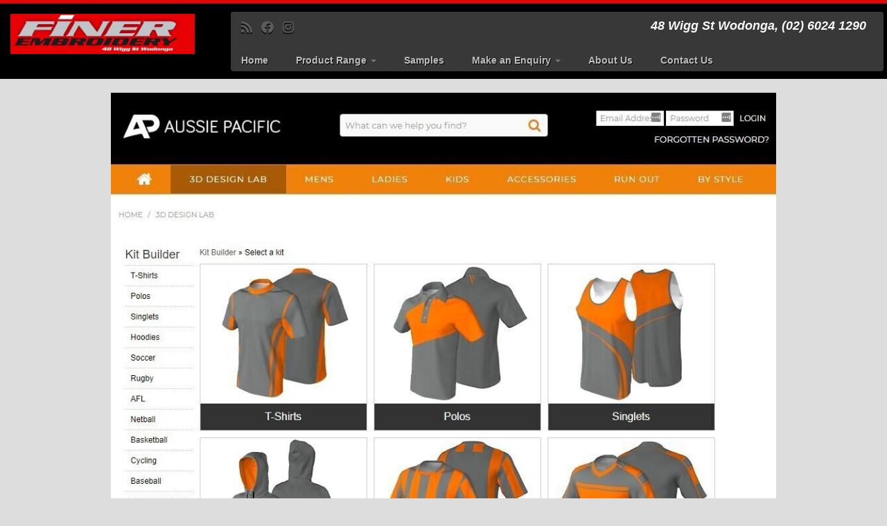

--- FILE ---
content_type: text/html; charset=UTF-8
request_url: https://finerembroidery.com.au/aussie-pacific-design-lab/aussiepacificdesignlab-catalogue-button/
body_size: 12374
content:
<!DOCTYPE html>
<!--[if IE 7]>
<html class="ie ie7 no-js" lang="en-US">
<![endif]-->
<!--[if IE 8]>
<html class="ie ie8 no-js" lang="en-US">
<![endif]-->
<!--[if !(IE 7) | !(IE 8)  ]><!-->
<html class="no-js" lang="en-US">
<!--<![endif]-->
	<head><style>img.lazy{min-height:1px}</style><link href="https://finerembroidery.com.au/wp-content/plugins/w3-total-cache/pub/js/lazyload.min.js" as="script">
		<meta charset="UTF-8" />
		<meta http-equiv="X-UA-Compatible" content="IE=EDGE" />
		<meta name="viewport" content="width=device-width, initial-scale=1.0" />
        <link rel="profile"  href="https://gmpg.org/xfn/11" />
		<link rel="pingback" href="https://finerembroidery.com.au/xmlrpc.php" />
		<script>(function(html){html.className = html.className.replace(/\bno-js\b/,'js')})(document.documentElement);</script>
<meta name='robots' content='index, follow, max-image-preview:large, max-snippet:-1, max-video-preview:-1' />

	<!-- This site is optimized with the Yoast SEO plugin v26.8 - https://yoast.com/product/yoast-seo-wordpress/ -->
	<title>AussiePacificDesignLab catalogue button - Finer Embroidery</title>
	<link rel="canonical" href="https://finerembroidery.com.au/aussie-pacific-design-lab/aussiepacificdesignlab-catalogue-button/" />
	<meta property="og:locale" content="en_US" />
	<meta property="og:type" content="article" />
	<meta property="og:title" content="AussiePacificDesignLab catalogue button - Finer Embroidery" />
	<meta property="og:url" content="https://finerembroidery.com.au/aussie-pacific-design-lab/aussiepacificdesignlab-catalogue-button/" />
	<meta property="og:site_name" content="Finer Embroidery" />
	<meta property="og:image" content="https://finerembroidery.com.au/aussie-pacific-design-lab/aussiepacificdesignlab-catalogue-button" />
	<meta property="og:image:width" content="1002" />
	<meta property="og:image:height" content="778" />
	<meta property="og:image:type" content="image/jpeg" />
	<script type="application/ld+json" class="yoast-schema-graph">{"@context":"https://schema.org","@graph":[{"@type":"WebPage","@id":"https://finerembroidery.com.au/aussie-pacific-design-lab/aussiepacificdesignlab-catalogue-button/","url":"https://finerembroidery.com.au/aussie-pacific-design-lab/aussiepacificdesignlab-catalogue-button/","name":"AussiePacificDesignLab catalogue button - Finer Embroidery","isPartOf":{"@id":"https://finerembroidery.com.au/#website"},"primaryImageOfPage":{"@id":"https://finerembroidery.com.au/aussie-pacific-design-lab/aussiepacificdesignlab-catalogue-button/#primaryimage"},"image":{"@id":"https://finerembroidery.com.au/aussie-pacific-design-lab/aussiepacificdesignlab-catalogue-button/#primaryimage"},"thumbnailUrl":"https://finerembroidery.com.au/wp-content/uploads/2021/02/AussiePacificDesignLab-catalogue-button.jpg","datePublished":"2021-02-23T02:48:41+00:00","breadcrumb":{"@id":"https://finerembroidery.com.au/aussie-pacific-design-lab/aussiepacificdesignlab-catalogue-button/#breadcrumb"},"inLanguage":"en-US","potentialAction":[{"@type":"ReadAction","target":["https://finerembroidery.com.au/aussie-pacific-design-lab/aussiepacificdesignlab-catalogue-button/"]}]},{"@type":"ImageObject","inLanguage":"en-US","@id":"https://finerembroidery.com.au/aussie-pacific-design-lab/aussiepacificdesignlab-catalogue-button/#primaryimage","url":"https://finerembroidery.com.au/wp-content/uploads/2021/02/AussiePacificDesignLab-catalogue-button.jpg","contentUrl":"https://finerembroidery.com.au/wp-content/uploads/2021/02/AussiePacificDesignLab-catalogue-button.jpg","width":1002,"height":778},{"@type":"BreadcrumbList","@id":"https://finerembroidery.com.au/aussie-pacific-design-lab/aussiepacificdesignlab-catalogue-button/#breadcrumb","itemListElement":[{"@type":"ListItem","position":1,"name":"Aussie Pacific design-lab","item":"https://finerembroidery.com.au/aussie-pacific-design-lab/"},{"@type":"ListItem","position":2,"name":"AussiePacificDesignLab catalogue button"}]},{"@type":"WebSite","@id":"https://finerembroidery.com.au/#website","url":"https://finerembroidery.com.au/","name":"Finer Embroidery","description":"48 Wigg St Wodonga, (02) 6024 1290","publisher":{"@id":"https://finerembroidery.com.au/#organization"},"potentialAction":[{"@type":"SearchAction","target":{"@type":"EntryPoint","urlTemplate":"https://finerembroidery.com.au/?s={search_term_string}"},"query-input":{"@type":"PropertyValueSpecification","valueRequired":true,"valueName":"search_term_string"}}],"inLanguage":"en-US"},{"@type":"Organization","@id":"https://finerembroidery.com.au/#organization","name":"Finer Embroidery","url":"https://finerembroidery.com.au/","logo":{"@type":"ImageObject","inLanguage":"en-US","@id":"https://finerembroidery.com.au/#/schema/logo/image/","url":"https://finerembroidery.com.au/wp-content/uploads/2013/11/finer_logo_big1.jpg","contentUrl":"https://finerembroidery.com.au/wp-content/uploads/2013/11/finer_logo_big1.jpg","width":572,"height":124,"caption":"Finer Embroidery"},"image":{"@id":"https://finerembroidery.com.au/#/schema/logo/image/"}}]}</script>
	<!-- / Yoast SEO plugin. -->


<link rel="alternate" type="application/rss+xml" title="Finer Embroidery &raquo; Feed" href="https://finerembroidery.com.au/feed/" />
<link rel="alternate" type="application/rss+xml" title="Finer Embroidery &raquo; Comments Feed" href="https://finerembroidery.com.au/comments/feed/" />
<link rel="alternate" title="oEmbed (JSON)" type="application/json+oembed" href="https://finerembroidery.com.au/wp-json/oembed/1.0/embed?url=https%3A%2F%2Ffinerembroidery.com.au%2Faussie-pacific-design-lab%2Faussiepacificdesignlab-catalogue-button%2F" />
<link rel="alternate" title="oEmbed (XML)" type="text/xml+oembed" href="https://finerembroidery.com.au/wp-json/oembed/1.0/embed?url=https%3A%2F%2Ffinerembroidery.com.au%2Faussie-pacific-design-lab%2Faussiepacificdesignlab-catalogue-button%2F&#038;format=xml" />
<style id='wp-img-auto-sizes-contain-inline-css' type='text/css'>
img:is([sizes=auto i],[sizes^="auto," i]){contain-intrinsic-size:3000px 1500px}
/*# sourceURL=wp-img-auto-sizes-contain-inline-css */
</style>
<style id='wp-emoji-styles-inline-css' type='text/css'>

	img.wp-smiley, img.emoji {
		display: inline !important;
		border: none !important;
		box-shadow: none !important;
		height: 1em !important;
		width: 1em !important;
		margin: 0 0.07em !important;
		vertical-align: -0.1em !important;
		background: none !important;
		padding: 0 !important;
	}
/*# sourceURL=wp-emoji-styles-inline-css */
</style>
<style id='wp-block-library-inline-css' type='text/css'>
:root{--wp-block-synced-color:#7a00df;--wp-block-synced-color--rgb:122,0,223;--wp-bound-block-color:var(--wp-block-synced-color);--wp-editor-canvas-background:#ddd;--wp-admin-theme-color:#007cba;--wp-admin-theme-color--rgb:0,124,186;--wp-admin-theme-color-darker-10:#006ba1;--wp-admin-theme-color-darker-10--rgb:0,107,160.5;--wp-admin-theme-color-darker-20:#005a87;--wp-admin-theme-color-darker-20--rgb:0,90,135;--wp-admin-border-width-focus:2px}@media (min-resolution:192dpi){:root{--wp-admin-border-width-focus:1.5px}}.wp-element-button{cursor:pointer}:root .has-very-light-gray-background-color{background-color:#eee}:root .has-very-dark-gray-background-color{background-color:#313131}:root .has-very-light-gray-color{color:#eee}:root .has-very-dark-gray-color{color:#313131}:root .has-vivid-green-cyan-to-vivid-cyan-blue-gradient-background{background:linear-gradient(135deg,#00d084,#0693e3)}:root .has-purple-crush-gradient-background{background:linear-gradient(135deg,#34e2e4,#4721fb 50%,#ab1dfe)}:root .has-hazy-dawn-gradient-background{background:linear-gradient(135deg,#faaca8,#dad0ec)}:root .has-subdued-olive-gradient-background{background:linear-gradient(135deg,#fafae1,#67a671)}:root .has-atomic-cream-gradient-background{background:linear-gradient(135deg,#fdd79a,#004a59)}:root .has-nightshade-gradient-background{background:linear-gradient(135deg,#330968,#31cdcf)}:root .has-midnight-gradient-background{background:linear-gradient(135deg,#020381,#2874fc)}:root{--wp--preset--font-size--normal:16px;--wp--preset--font-size--huge:42px}.has-regular-font-size{font-size:1em}.has-larger-font-size{font-size:2.625em}.has-normal-font-size{font-size:var(--wp--preset--font-size--normal)}.has-huge-font-size{font-size:var(--wp--preset--font-size--huge)}.has-text-align-center{text-align:center}.has-text-align-left{text-align:left}.has-text-align-right{text-align:right}.has-fit-text{white-space:nowrap!important}#end-resizable-editor-section{display:none}.aligncenter{clear:both}.items-justified-left{justify-content:flex-start}.items-justified-center{justify-content:center}.items-justified-right{justify-content:flex-end}.items-justified-space-between{justify-content:space-between}.screen-reader-text{border:0;clip-path:inset(50%);height:1px;margin:-1px;overflow:hidden;padding:0;position:absolute;width:1px;word-wrap:normal!important}.screen-reader-text:focus{background-color:#ddd;clip-path:none;color:#444;display:block;font-size:1em;height:auto;left:5px;line-height:normal;padding:15px 23px 14px;text-decoration:none;top:5px;width:auto;z-index:100000}html :where(.has-border-color){border-style:solid}html :where([style*=border-top-color]){border-top-style:solid}html :where([style*=border-right-color]){border-right-style:solid}html :where([style*=border-bottom-color]){border-bottom-style:solid}html :where([style*=border-left-color]){border-left-style:solid}html :where([style*=border-width]){border-style:solid}html :where([style*=border-top-width]){border-top-style:solid}html :where([style*=border-right-width]){border-right-style:solid}html :where([style*=border-bottom-width]){border-bottom-style:solid}html :where([style*=border-left-width]){border-left-style:solid}html :where(img[class*=wp-image-]){height:auto;max-width:100%}:where(figure){margin:0 0 1em}html :where(.is-position-sticky){--wp-admin--admin-bar--position-offset:var(--wp-admin--admin-bar--height,0px)}@media screen and (max-width:600px){html :where(.is-position-sticky){--wp-admin--admin-bar--position-offset:0px}}

/*# sourceURL=wp-block-library-inline-css */
</style><style id='global-styles-inline-css' type='text/css'>
:root{--wp--preset--aspect-ratio--square: 1;--wp--preset--aspect-ratio--4-3: 4/3;--wp--preset--aspect-ratio--3-4: 3/4;--wp--preset--aspect-ratio--3-2: 3/2;--wp--preset--aspect-ratio--2-3: 2/3;--wp--preset--aspect-ratio--16-9: 16/9;--wp--preset--aspect-ratio--9-16: 9/16;--wp--preset--color--black: #000000;--wp--preset--color--cyan-bluish-gray: #abb8c3;--wp--preset--color--white: #ffffff;--wp--preset--color--pale-pink: #f78da7;--wp--preset--color--vivid-red: #cf2e2e;--wp--preset--color--luminous-vivid-orange: #ff6900;--wp--preset--color--luminous-vivid-amber: #fcb900;--wp--preset--color--light-green-cyan: #7bdcb5;--wp--preset--color--vivid-green-cyan: #00d084;--wp--preset--color--pale-cyan-blue: #8ed1fc;--wp--preset--color--vivid-cyan-blue: #0693e3;--wp--preset--color--vivid-purple: #9b51e0;--wp--preset--gradient--vivid-cyan-blue-to-vivid-purple: linear-gradient(135deg,rgb(6,147,227) 0%,rgb(155,81,224) 100%);--wp--preset--gradient--light-green-cyan-to-vivid-green-cyan: linear-gradient(135deg,rgb(122,220,180) 0%,rgb(0,208,130) 100%);--wp--preset--gradient--luminous-vivid-amber-to-luminous-vivid-orange: linear-gradient(135deg,rgb(252,185,0) 0%,rgb(255,105,0) 100%);--wp--preset--gradient--luminous-vivid-orange-to-vivid-red: linear-gradient(135deg,rgb(255,105,0) 0%,rgb(207,46,46) 100%);--wp--preset--gradient--very-light-gray-to-cyan-bluish-gray: linear-gradient(135deg,rgb(238,238,238) 0%,rgb(169,184,195) 100%);--wp--preset--gradient--cool-to-warm-spectrum: linear-gradient(135deg,rgb(74,234,220) 0%,rgb(151,120,209) 20%,rgb(207,42,186) 40%,rgb(238,44,130) 60%,rgb(251,105,98) 80%,rgb(254,248,76) 100%);--wp--preset--gradient--blush-light-purple: linear-gradient(135deg,rgb(255,206,236) 0%,rgb(152,150,240) 100%);--wp--preset--gradient--blush-bordeaux: linear-gradient(135deg,rgb(254,205,165) 0%,rgb(254,45,45) 50%,rgb(107,0,62) 100%);--wp--preset--gradient--luminous-dusk: linear-gradient(135deg,rgb(255,203,112) 0%,rgb(199,81,192) 50%,rgb(65,88,208) 100%);--wp--preset--gradient--pale-ocean: linear-gradient(135deg,rgb(255,245,203) 0%,rgb(182,227,212) 50%,rgb(51,167,181) 100%);--wp--preset--gradient--electric-grass: linear-gradient(135deg,rgb(202,248,128) 0%,rgb(113,206,126) 100%);--wp--preset--gradient--midnight: linear-gradient(135deg,rgb(2,3,129) 0%,rgb(40,116,252) 100%);--wp--preset--font-size--small: 13px;--wp--preset--font-size--medium: 20px;--wp--preset--font-size--large: 36px;--wp--preset--font-size--x-large: 42px;--wp--preset--spacing--20: 0.44rem;--wp--preset--spacing--30: 0.67rem;--wp--preset--spacing--40: 1rem;--wp--preset--spacing--50: 1.5rem;--wp--preset--spacing--60: 2.25rem;--wp--preset--spacing--70: 3.38rem;--wp--preset--spacing--80: 5.06rem;--wp--preset--shadow--natural: 6px 6px 9px rgba(0, 0, 0, 0.2);--wp--preset--shadow--deep: 12px 12px 50px rgba(0, 0, 0, 0.4);--wp--preset--shadow--sharp: 6px 6px 0px rgba(0, 0, 0, 0.2);--wp--preset--shadow--outlined: 6px 6px 0px -3px rgb(255, 255, 255), 6px 6px rgb(0, 0, 0);--wp--preset--shadow--crisp: 6px 6px 0px rgb(0, 0, 0);}:where(.is-layout-flex){gap: 0.5em;}:where(.is-layout-grid){gap: 0.5em;}body .is-layout-flex{display: flex;}.is-layout-flex{flex-wrap: wrap;align-items: center;}.is-layout-flex > :is(*, div){margin: 0;}body .is-layout-grid{display: grid;}.is-layout-grid > :is(*, div){margin: 0;}:where(.wp-block-columns.is-layout-flex){gap: 2em;}:where(.wp-block-columns.is-layout-grid){gap: 2em;}:where(.wp-block-post-template.is-layout-flex){gap: 1.25em;}:where(.wp-block-post-template.is-layout-grid){gap: 1.25em;}.has-black-color{color: var(--wp--preset--color--black) !important;}.has-cyan-bluish-gray-color{color: var(--wp--preset--color--cyan-bluish-gray) !important;}.has-white-color{color: var(--wp--preset--color--white) !important;}.has-pale-pink-color{color: var(--wp--preset--color--pale-pink) !important;}.has-vivid-red-color{color: var(--wp--preset--color--vivid-red) !important;}.has-luminous-vivid-orange-color{color: var(--wp--preset--color--luminous-vivid-orange) !important;}.has-luminous-vivid-amber-color{color: var(--wp--preset--color--luminous-vivid-amber) !important;}.has-light-green-cyan-color{color: var(--wp--preset--color--light-green-cyan) !important;}.has-vivid-green-cyan-color{color: var(--wp--preset--color--vivid-green-cyan) !important;}.has-pale-cyan-blue-color{color: var(--wp--preset--color--pale-cyan-blue) !important;}.has-vivid-cyan-blue-color{color: var(--wp--preset--color--vivid-cyan-blue) !important;}.has-vivid-purple-color{color: var(--wp--preset--color--vivid-purple) !important;}.has-black-background-color{background-color: var(--wp--preset--color--black) !important;}.has-cyan-bluish-gray-background-color{background-color: var(--wp--preset--color--cyan-bluish-gray) !important;}.has-white-background-color{background-color: var(--wp--preset--color--white) !important;}.has-pale-pink-background-color{background-color: var(--wp--preset--color--pale-pink) !important;}.has-vivid-red-background-color{background-color: var(--wp--preset--color--vivid-red) !important;}.has-luminous-vivid-orange-background-color{background-color: var(--wp--preset--color--luminous-vivid-orange) !important;}.has-luminous-vivid-amber-background-color{background-color: var(--wp--preset--color--luminous-vivid-amber) !important;}.has-light-green-cyan-background-color{background-color: var(--wp--preset--color--light-green-cyan) !important;}.has-vivid-green-cyan-background-color{background-color: var(--wp--preset--color--vivid-green-cyan) !important;}.has-pale-cyan-blue-background-color{background-color: var(--wp--preset--color--pale-cyan-blue) !important;}.has-vivid-cyan-blue-background-color{background-color: var(--wp--preset--color--vivid-cyan-blue) !important;}.has-vivid-purple-background-color{background-color: var(--wp--preset--color--vivid-purple) !important;}.has-black-border-color{border-color: var(--wp--preset--color--black) !important;}.has-cyan-bluish-gray-border-color{border-color: var(--wp--preset--color--cyan-bluish-gray) !important;}.has-white-border-color{border-color: var(--wp--preset--color--white) !important;}.has-pale-pink-border-color{border-color: var(--wp--preset--color--pale-pink) !important;}.has-vivid-red-border-color{border-color: var(--wp--preset--color--vivid-red) !important;}.has-luminous-vivid-orange-border-color{border-color: var(--wp--preset--color--luminous-vivid-orange) !important;}.has-luminous-vivid-amber-border-color{border-color: var(--wp--preset--color--luminous-vivid-amber) !important;}.has-light-green-cyan-border-color{border-color: var(--wp--preset--color--light-green-cyan) !important;}.has-vivid-green-cyan-border-color{border-color: var(--wp--preset--color--vivid-green-cyan) !important;}.has-pale-cyan-blue-border-color{border-color: var(--wp--preset--color--pale-cyan-blue) !important;}.has-vivid-cyan-blue-border-color{border-color: var(--wp--preset--color--vivid-cyan-blue) !important;}.has-vivid-purple-border-color{border-color: var(--wp--preset--color--vivid-purple) !important;}.has-vivid-cyan-blue-to-vivid-purple-gradient-background{background: var(--wp--preset--gradient--vivid-cyan-blue-to-vivid-purple) !important;}.has-light-green-cyan-to-vivid-green-cyan-gradient-background{background: var(--wp--preset--gradient--light-green-cyan-to-vivid-green-cyan) !important;}.has-luminous-vivid-amber-to-luminous-vivid-orange-gradient-background{background: var(--wp--preset--gradient--luminous-vivid-amber-to-luminous-vivid-orange) !important;}.has-luminous-vivid-orange-to-vivid-red-gradient-background{background: var(--wp--preset--gradient--luminous-vivid-orange-to-vivid-red) !important;}.has-very-light-gray-to-cyan-bluish-gray-gradient-background{background: var(--wp--preset--gradient--very-light-gray-to-cyan-bluish-gray) !important;}.has-cool-to-warm-spectrum-gradient-background{background: var(--wp--preset--gradient--cool-to-warm-spectrum) !important;}.has-blush-light-purple-gradient-background{background: var(--wp--preset--gradient--blush-light-purple) !important;}.has-blush-bordeaux-gradient-background{background: var(--wp--preset--gradient--blush-bordeaux) !important;}.has-luminous-dusk-gradient-background{background: var(--wp--preset--gradient--luminous-dusk) !important;}.has-pale-ocean-gradient-background{background: var(--wp--preset--gradient--pale-ocean) !important;}.has-electric-grass-gradient-background{background: var(--wp--preset--gradient--electric-grass) !important;}.has-midnight-gradient-background{background: var(--wp--preset--gradient--midnight) !important;}.has-small-font-size{font-size: var(--wp--preset--font-size--small) !important;}.has-medium-font-size{font-size: var(--wp--preset--font-size--medium) !important;}.has-large-font-size{font-size: var(--wp--preset--font-size--large) !important;}.has-x-large-font-size{font-size: var(--wp--preset--font-size--x-large) !important;}
/*# sourceURL=global-styles-inline-css */
</style>

<style id='classic-theme-styles-inline-css' type='text/css'>
/*! This file is auto-generated */
.wp-block-button__link{color:#fff;background-color:#32373c;border-radius:9999px;box-shadow:none;text-decoration:none;padding:calc(.667em + 2px) calc(1.333em + 2px);font-size:1.125em}.wp-block-file__button{background:#32373c;color:#fff;text-decoration:none}
/*# sourceURL=/wp-includes/css/classic-themes.min.css */
</style>
<link rel='stylesheet' id='contact-form-7-css' href='https://finerembroidery.com.au/wp-content/plugins/contact-form-7/includes/css/styles.css?ver=6.1.4' type='text/css' media='all' />
<link rel='stylesheet' id='customizr-fa-css' href='https://finerembroidery.com.au/wp-content/themes/customizr/assets/shared/fonts/fa/css/fontawesome-all.min.css?ver=4.4.24' type='text/css' media='all' />
<link rel='stylesheet' id='customizr-common-css' href='https://finerembroidery.com.au/wp-content/themes/customizr/inc/assets/css/tc_common.min.css?ver=4.4.24' type='text/css' media='all' />
<link rel='stylesheet' id='customizr-skin-css' href='https://finerembroidery.com.au/wp-content/themes/customizr/inc/assets/css/red.min.css?ver=4.4.24' type='text/css' media='all' />
<style id='customizr-skin-inline-css' type='text/css'>

            body,.navbar .nav>li>a {
              font-size : 14px;
              line-height : 1.6em;
            }
table { border-collapse: separate; }
                           body table { border-collapse: collapse; }
                          
.social-links .social-icon:before { content: none } 
.sticky-enabled .tc-shrink-on .site-logo img {
    					height:30px!important;width:auto!important
    				}

    				.sticky-enabled .tc-shrink-on .brand .site-title {
    					font-size:0.6em;opacity:0.8;line-height:1.2em
    				}

          .comments-link .tc-comment-bubble {
            color: #F00;
            border: 2px solid #F00;
          }
          .comments-link .tc-comment-bubble:before {
            border-color: #F00;
          }
        
/*# sourceURL=customizr-skin-inline-css */
</style>
<link rel='stylesheet' id='customizr-style-css' href='https://finerembroidery.com.au/wp-content/themes/customizr/style.css?ver=4.4.24' type='text/css' media='all' />
<link rel='stylesheet' id='fancyboxcss-css' href='https://finerembroidery.com.au/wp-content/themes/customizr/assets/front/js/libs/fancybox/jquery.fancybox-1.3.4.min.css?ver=86d7b5bbc2f1ccce1d20291973cc5755' type='text/css' media='all' />
<script type="text/javascript" src="https://finerembroidery.com.au/wp-includes/js/jquery/jquery.min.js?ver=3.7.1" id="jquery-core-js"></script>
<script type="text/javascript" src="https://finerembroidery.com.au/wp-includes/js/jquery/jquery-migrate.min.js?ver=3.4.1" id="jquery-migrate-js"></script>
<script type="text/javascript" src="https://finerembroidery.com.au/wp-content/themes/customizr/assets/front/js/libs/modernizr.min.js?ver=4.4.24" id="modernizr-js"></script>
<script type="text/javascript" src="https://finerembroidery.com.au/wp-content/themes/customizr/assets/front/js/libs/fancybox/jquery.fancybox-1.3.4.min.js?ver=4.4.24" id="tc-fancybox-js"></script>
<script type="text/javascript" src="https://finerembroidery.com.au/wp-includes/js/underscore.min.js?ver=1.13.7" id="underscore-js"></script>
<script type="text/javascript" id="tc-scripts-js-extra">
/* <![CDATA[ */
var TCParams = {"_disabled":[],"FancyBoxState":"1","FancyBoxAutoscale":"1","SliderName":"","SliderDelay":"","SliderHover":"1","centerSliderImg":"1","SmoothScroll":{"Enabled":true,"Options":{"touchpadSupport":false}},"anchorSmoothScroll":"linear","anchorSmoothScrollExclude":{"simple":["[class*=edd]",".tc-carousel-control",".carousel-control","[data-toggle=\"modal\"]","[data-toggle=\"dropdown\"]","[data-toggle=\"tooltip\"]","[data-toggle=\"popover\"]","[data-toggle=\"collapse\"]","[data-toggle=\"tab\"]","[data-toggle=\"pill\"]","[class*=upme]","[class*=um-]"],"deep":{"classes":[],"ids":[]}},"ReorderBlocks":"1","centerAllImg":"1","HasComments":"","LeftSidebarClass":".span3.left.tc-sidebar","RightSidebarClass":".span3.right.tc-sidebar","LoadModernizr":"1","stickyCustomOffset":{"_initial":0,"_scrolling":0,"options":{"_static":true,"_element":""}},"stickyHeader":"1","dropdowntoViewport":"","timerOnScrollAllBrowsers":"1","extLinksStyle":"","extLinksTargetExt":"","extLinksSkipSelectors":{"classes":["btn","button"],"ids":[]},"dropcapEnabled":"","dropcapWhere":{"post":"","page":""},"dropcapMinWords":"50","dropcapSkipSelectors":{"tags":["IMG","IFRAME","H1","H2","H3","H4","H5","H6","BLOCKQUOTE","UL","OL"],"classes":["btn","tc-placeholder-wrap"],"id":[]},"imgSmartLoadEnabled":"1","imgSmartLoadOpts":{"parentSelectors":[".article-container",".__before_main_wrapper",".widget-front"],"opts":{"excludeImg":[".tc-holder-img"]}},"imgSmartLoadsForSliders":"","goldenRatio":"1.618","gridGoldenRatioLimit":"350","isSecondMenuEnabled":"","secondMenuRespSet":"in-sn-before","isParallaxOn":"1","parallaxRatio":"0.55","pluginCompats":[],"adminAjaxUrl":"https://finerembroidery.com.au/wp-admin/admin-ajax.php","ajaxUrl":"https://finerembroidery.com.au/?czrajax=1","frontNonce":{"id":"CZRFrontNonce","handle":"1e474adddd"},"isDevMode":"","isModernStyle":"","i18n":{"Permanently dismiss":"Permanently dismiss"},"version":"4.4.24","frontNotifications":{"styleSwitcher":{"enabled":false,"content":"","dismissAction":"dismiss_style_switcher_note_front","ajaxUrl":"https://finerembroidery.com.au/wp-admin/admin-ajax.php"}}};
//# sourceURL=tc-scripts-js-extra
/* ]]> */
</script>
<script type="text/javascript" src="https://finerembroidery.com.au/wp-content/themes/customizr/inc/assets/js/tc-scripts.min.js?ver=4.4.24" id="tc-scripts-js"></script>
<link rel="https://api.w.org/" href="https://finerembroidery.com.au/wp-json/" /><link rel="alternate" title="JSON" type="application/json" href="https://finerembroidery.com.au/wp-json/wp/v2/media/1838" /><link rel="EditURI" type="application/rsd+xml" title="RSD" href="https://finerembroidery.com.au/xmlrpc.php?rsd" />

<link rel='shortlink' href='https://finerembroidery.com.au/?p=1838' />
<link href="//netdna.bootstrapcdn.com/font-awesome/4.0.3/css/font-awesome.css" rel="stylesheet">

<script type='text/javascript'>
var _gaq = _gaq || []; 
_gaq.push(['_setAccount', 'UA-21181741-7']);
_gaq.push(['_setSessionCookieTimeout', 1800000]);
_gaq.push(['_trackPageview']);
(function() {
  var ga = document.createElement('script'); ga.type = 'text/javascript'; ga.async = true;
  ga.src = 'http://www.google-analytics.com/ga.js';
  var s = document.getElementsByTagName('script')[0]; s.parentNode.insertBefore(ga, s);
})();
</script><style type="text/css">.recentcomments a{display:inline !important;padding:0 !important;margin:0 !important;}</style>		<style type="text/css" id="wp-custom-css">
			/*header*/
.tc-header {
  background: #000000;
  border-bottom: 0px;
}
.tc-header .brand a {
  margin: 15px 5%;
}
.social-block a {
  color: #666666;
  text-shadow: 0 2px 0 rgb(3, 3, 3);
}
.site-description {
  text-shadow: 0 0px 0 #131313;
}
.navbar-wrapper .navbar h2 {
  text-align: center;
  color: #FFFFFF;
}
.navbar-inner {
  background: rgb(56, 56, 56);
}
.navbar .nav > li > a {
  text-shadow: 1px 1px 0 black;
  color: #BDBDBD;
  font-weight: bold;
}
.nav>li>a {
    font-size: 16px;
}

.navbar .nav > li > a:hover {
  text-shadow: 0px;
  color: #FFFFFF;
  font-weight: bold;
}
.navbar .nav > li.current-menu-item > a, .navbar .nav > li.current-menu-ancestor > a {
  text-shadow: 0px;
  color: #FFFFFF;
  font-weight: bold;
}

/* slder */
.carousel {
  margin-top: 0%;
  max-width: 1170px;
}
.carousel-caption {
  max-width: 100%;
  vertical-align: bottom;
  padding: 1%;
  margin-left: 1%;
}

/* main body */
body {
  /*background: #E6E6E6; or  #B3B3B3;*/
  /*background: #E6E6E6;*/
  background: #ddd;
  color: #111;
}

/* home page, page builder blocks */
#pg-250-1 {
  background:#ccc;
  padding: 40px;
}
#pg-250-1 h3 {
  text-shadow: none;
}

/* footer */
footer#footer {
  background: #ccc;
  color: #aaa;
  border-top: 0px
}
.copyright {
  text-align: center;
  background:#ccc;
  color:#aaa;
  padding: 40px;
  width: 100%;
  margin-left: -40px;
}
.copyright a {
  color:gray;
}
footer#footer .colophon {
  display:none;
}
.panel-grid-cell #pgc-250-9-0 {
  padding-left: 0px;
}
#main-wrapper {
  margin-bottom: 0px;
}

/* remove post header, save space */
.entry-meta {
  display: none;
}
h1.entry-title, h2.entry-title {
  display: none;
}
.featurette-divider {
  display: none;
}

/* headings and buttons*/
h1, h2, h3, h4, h5, h6 {
  color: white;
  text-shadow: 0px 1px 1px #333;
}

input[type=submit] {
    background-color: #363636;
    background-image: -moz-linear-gradient(top,#fff,#222);
    background-image: -webkit-gradient(linear,0 0,0 100%,from(#fff),to(#222));
    background-image: -webkit-linear-gradient(top,#fff,#222);
    background-image: -o-linear-gradient(top,#fff,#222);
    background-image: linear-gradient(to bottom,#fff,#aaa);
}

/* call to action */
.title {
  padding-left: 5%;
  padding-top: 5%;
  padding-bottom: 2%;
  padding-right: 30%;
  color: white;
}
.subtitle {
  padding-left: 5%;
  padding-right: 30%;
  padding-bottom: 2%;
  color: #888 !important;
}
.origin-widget.origin-widget-call-to-action,origin-widget-call-to-action-simple-clean {
  background: #eee !important;
}


/* form fields */
input, text, textarea, select {
  background-color: #eee !important;
  color: #000 !important;
}

/* testimonials */
.origin-widget.origin-widget-testimonial.origin-widget-testimonial-simple-clean {
  background: #e10707 !important;
	color: white;	
}

/* turn off comments */
div#comments {
    display: none;
}

		</style>
			</head>
	
	<body class="attachment wp-singular attachment-template-default attachmentid-1838 attachment-jpeg wp-custom-logo wp-embed-responsive wp-theme-customizr tc-fade-hover-links tc-no-sidebar tc-center-images skin-red customizr-4-4-24 tc-sticky-header sticky-disabled tc-transparent-on-scroll tc-regular-menu" >
            <a class="screen-reader-text skip-link" href="#content">Skip to content</a>
        
    <div id="tc-page-wrap" class="">

  		
  	   	<header class="tc-header clearfix row-fluid tc-tagline-off tc-title-logo-on  tc-shrink-on tc-menu-on logo-left tc-second-menu-in-sn-before-when-mobile">
  			
        <div class="brand span3 pull-left">
        <a class="site-logo" href="https://finerembroidery.com.au/" aria-label="Finer Embroidery | 48 Wigg St Wodonga, (02) 6024 1290"><img src="data:image/svg+xml,%3Csvg%20xmlns='http://www.w3.org/2000/svg'%20viewBox='0%200%20572%20124'%3E%3C/svg%3E" data-src="https://finerembroidery.com.au/wp-content/uploads/2013/11/finer_logo_big1.jpg" alt="Back Home" width="572" height="124"   class=" attachment-340 lazy"/></a>        </div> <!-- brand span3 -->

        <div class="container outside"><h2 class="site-description">48 Wigg St Wodonga, (02) 6024 1290</h2></div>      	<div class="navbar-wrapper clearfix span9 tc-submenu-fade tc-submenu-move tc-open-on-hover pull-menu-left">
        	<div class="navbar resp">
          		<div class="navbar-inner" role="navigation">
            		<div class="row-fluid">
              		<div class="social-block span5"><div class="social-links"><a rel="nofollow noopener noreferrer" class="social-icon icon-feed"  title="Subscribe to my rss feed" aria-label="Subscribe to my rss feed" href="http://finerembroidery.com.au/?feed=rss"  target="_blank" ><i class="fas fa-rss"></i></a><a rel="nofollow noopener noreferrer" class="social-icon icon-facebook"  title="Follow me on Facebook" aria-label="Follow me on Facebook" href="http://facebook.com/finerembroidery"  target="_blank" ><i class="fab fa-facebook"></i></a><a rel="nofollow noopener noreferrer" class="social-icon icon-instagram"  title="Follow us on Instagram" aria-label="Follow us on Instagram" href="https://instagram.com/finerembroidery"  target="_blank" ><i class="fab fa-instagram"></i></a></div></div><h2 class="span7 inside site-description">48 Wigg St Wodonga, (02) 6024 1290</h2><div class="nav-collapse collapse tc-hover-menu-wrapper"><div class="menu-finer-menu-container"><ul id="menu-finer-menu-2" class="nav tc-hover-menu"><li class="menu-item menu-item-type-custom menu-item-object-custom menu-item-home menu-item-122"><a href="http://finerembroidery.com.au/">Home</a></li>
<li class="menu-item menu-item-type-custom menu-item-object-custom menu-item-has-children dropdown menu-item-124"><a href="#">Product Range <strong class="caret"></strong></a>
<ul class="dropdown-menu">
	<li class="menu-item menu-item-type-custom menu-item-object-custom menu-item-has-children dropdown-submenu menu-item-225"><a href="#">Head Wear</a>
<ul class="dropdown-menu">
		<li class="menu-item menu-item-type-post_type menu-item-object-page menu-item-193"><a href="https://finerembroidery.com.au/flexfit-2/">FLEXFIT</a></li>
		<li class="menu-item menu-item-type-post_type menu-item-object-page menu-item-402"><a href="https://finerembroidery.com.au/grace-collection/">Grace Collection</a></li>
		<li class="menu-item menu-item-type-post_type menu-item-object-page menu-item-400"><a href="https://finerembroidery.com.au/headwear-professionals/">Headwear Professionals</a></li>
		<li class="menu-item menu-item-type-post_type menu-item-object-page menu-item-189"><a href="https://finerembroidery.com.au/legend-life/">Legend Life</a></li>
	</ul>
</li>
	<li class="menu-item menu-item-type-custom menu-item-object-custom menu-item-has-children dropdown-submenu menu-item-2443"><a href="#">Health Care / Scrubs</a>
<ul class="dropdown-menu">
		<li class="menu-item menu-item-type-post_type menu-item-object-page menu-item-2447"><a href="https://finerembroidery.com.au/lsj-collection/">LSJ Collection</a></li>
		<li class="menu-item menu-item-type-post_type menu-item-object-page menu-item-2451"><a href="https://finerembroidery.com.au/nnt-2/">NNT</a></li>
		<li class="menu-item menu-item-type-post_type menu-item-object-page menu-item-2455"><a href="https://finerembroidery.com.au/biz-collection-2/">BIZ Collection</a></li>
	</ul>
</li>
	<li class="menu-item menu-item-type-custom menu-item-object-custom menu-item-has-children dropdown-submenu menu-item-226"><a href="#">Corporate Apparel</a>
<ul class="dropdown-menu">
		<li class="menu-item menu-item-type-post_type menu-item-object-page menu-item-191"><a href="https://finerembroidery.com.au/corporate-comfort-bongardi/">Corporate Comfort</a></li>
		<li class="menu-item menu-item-type-post_type menu-item-object-page menu-item-1832"><a href="https://finerembroidery.com.au/biz-collection/">Biz Collection</a></li>
		<li class="menu-item menu-item-type-post_type menu-item-object-page menu-item-1496"><a href="https://finerembroidery.com.au/biz-corporates/">Biz Corporates</a></li>
		<li class="menu-item menu-item-type-post_type menu-item-object-page menu-item-194"><a href="https://finerembroidery.com.au/city-collection/">City Collection</a></li>
		<li class="menu-item menu-item-type-post_type menu-item-object-page menu-item-131"><a href="https://finerembroidery.com.au/glo-weave/">Glo Weave</a></li>
		<li class="menu-item menu-item-type-post_type menu-item-object-page menu-item-190"><a href="https://finerembroidery.com.au/james-harvest/">James Harvest</a></li>
		<li class="menu-item menu-item-type-post_type menu-item-object-page menu-item-399"><a href="https://finerembroidery.com.au/john-kevin-shirts/">John Kevin Shirts</a></li>
		<li class="menu-item menu-item-type-post_type menu-item-object-page menu-item-192"><a href="https://finerembroidery.com.au/nnt/">NNT Uniforms</a></li>
	</ul>
</li>
	<li class="menu-item menu-item-type-custom menu-item-object-custom menu-item-has-children dropdown-submenu menu-item-227"><a href="#">Promotional Apparel</a>
<ul class="dropdown-menu">
		<li class="menu-item menu-item-type-post_type menu-item-object-page menu-item-1498"><a href="https://finerembroidery.com.au/aussie-pacific/">Aussie Pacific</a></li>
		<li class="menu-item menu-item-type-post_type menu-item-object-page menu-item-245"><a href="https://finerembroidery.com.au/beseen/">BeSeen</a></li>
		<li class="menu-item menu-item-type-post_type menu-item-object-page menu-item-244"><a href="https://finerembroidery.com.au/fashion-biz/">Fashion Biz</a></li>
		<li class="menu-item menu-item-type-post_type menu-item-object-page menu-item-243"><a href="https://finerembroidery.com.au/gear-life/">Gear For Life</a></li>
		<li class="menu-item menu-item-type-post_type menu-item-object-page menu-item-132"><a href="https://finerembroidery.com.au/jbs-wear/">JB’s Wear</a></li>
		<li class="menu-item menu-item-type-post_type menu-item-object-page menu-item-246"><a href="https://finerembroidery.com.au/legend-life/">Legend Life</a></li>
		<li class="menu-item menu-item-type-post_type menu-item-object-page menu-item-1501"><a href="https://finerembroidery.com.au/rainbird/">Rainbird</a></li>
		<li class="menu-item menu-item-type-post_type menu-item-object-page menu-item-239"><a href="https://finerembroidery.com.au/sporte-leisure/">Sporte Leisure</a></li>
		<li class="menu-item menu-item-type-post_type menu-item-object-page menu-item-238"><a href="https://finerembroidery.com.au/stencil/">Stencil</a></li>
		<li class="menu-item menu-item-type-post_type menu-item-object-page menu-item-1502"><a href="https://finerembroidery.com.au/winning-spirit/">Winning Spirit</a></li>
	</ul>
</li>
	<li class="menu-item menu-item-type-custom menu-item-object-custom menu-item-has-children dropdown-submenu menu-item-228"><a href="#">Workwear</a>
<ul class="dropdown-menu">
		<li class="menu-item menu-item-type-post_type menu-item-object-page menu-item-1532"><a href="https://finerembroidery.com.au/bisley/">Bisley</a></li>
		<li class="menu-item menu-item-type-post_type menu-item-object-page menu-item-405"><a href="https://finerembroidery.com.au/fxd/">FXD</a></li>
		<li class="menu-item menu-item-type-post_type menu-item-object-page menu-item-475"><a href="https://finerembroidery.com.au/hard-yakka/">Hard Yakka</a></li>
		<li class="menu-item menu-item-type-post_type menu-item-object-page menu-item-247"><a href="https://finerembroidery.com.au/jbs-wear/">JB’s Wear</a></li>
		<li class="menu-item menu-item-type-post_type menu-item-object-page menu-item-236"><a href="https://finerembroidery.com.au/king-gee/">King Gee</a></li>
		<li class="menu-item menu-item-type-post_type menu-item-object-page menu-item-1514"><a href="https://finerembroidery.com.au/portwest/">PORTWEST</a></li>
		<li class="menu-item menu-item-type-post_type menu-item-object-page menu-item-1513"><a href="https://finerembroidery.com.au/ritemate/">RITEMATE</a></li>
		<li class="menu-item menu-item-type-post_type menu-item-object-page menu-item-248"><a href="https://finerembroidery.com.au/winning-spirit/">Shiny</a></li>
		<li class="menu-item menu-item-type-post_type menu-item-object-page menu-item-1515"><a href="https://finerembroidery.com.au/syzmik/">Syzmik</a></li>
		<li class="menu-item menu-item-type-post_type menu-item-object-page menu-item-235"><a href="https://finerembroidery.com.au/visitec/">Visitec</a></li>
	</ul>
</li>
	<li class="menu-item menu-item-type-custom menu-item-object-custom menu-item-has-children dropdown-submenu menu-item-229"><a href="#">Sublimation / Custom Make</a>
<ul class="dropdown-menu">
		<li class="menu-item menu-item-type-post_type menu-item-object-page menu-item-249"><a href="https://finerembroidery.com.au/legend-life/">Legend Life</a></li>
		<li class="menu-item menu-item-type-post_type menu-item-object-page menu-item-1522"><a href="https://finerembroidery.com.au/aussie-pacific-design-lab/">Aussie Pacific design-lab</a></li>
	</ul>
</li>
	<li class="menu-item menu-item-type-custom menu-item-object-custom menu-item-has-children dropdown-submenu menu-item-230"><a href="#">Promotional Products</a>
<ul class="dropdown-menu">
		<li class="menu-item menu-item-type-post_type menu-item-object-page menu-item-1521"><a href="https://finerembroidery.com.au/logoline/">Logoline</a></li>
		<li class="menu-item menu-item-type-post_type menu-item-object-page menu-item-231"><a href="https://finerembroidery.com.au/rainbrella/">Rainbrella</a></li>
		<li class="menu-item menu-item-type-post_type menu-item-object-page menu-item-1523"><a href="https://finerembroidery.com.au/stubbie-holders/">Stubbie Holders</a></li>
	</ul>
</li>
	<li class="menu-item menu-item-type-custom menu-item-object-custom menu-item-has-children dropdown-submenu menu-item-407"><a href="#">Hospitality</a>
<ul class="dropdown-menu">
		<li class="menu-item menu-item-type-post_type menu-item-object-page menu-item-397"><a href="https://finerembroidery.com.au/aussie-chef/">Aussie Chef</a></li>
		<li class="menu-item menu-item-type-post_type menu-item-object-page menu-item-398"><a href="https://finerembroidery.com.au/chef-works/">Chef Works</a></li>
		<li class="menu-item menu-item-type-post_type menu-item-object-page menu-item-1524"><a href="https://finerembroidery.com.au/nnt/">NNT Uniforms</a></li>
	</ul>
</li>
	<li class="menu-item menu-item-type-custom menu-item-object-custom menu-item-has-children dropdown-submenu menu-item-408"><a href="#">Footwear</a>
<ul class="dropdown-menu">
		<li class="menu-item menu-item-type-post_type menu-item-object-page menu-item-1527"><a href="https://finerembroidery.com.au/fxd-boots/">FXD Boots</a></li>
		<li class="menu-item menu-item-type-post_type menu-item-object-page menu-item-1528"><a href="https://finerembroidery.com.au/hard-yakka/">Hard Yakka</a></li>
		<li class="menu-item menu-item-type-post_type menu-item-object-page menu-item-1529"><a href="https://finerembroidery.com.au/king-gee/">King Gee</a></li>
		<li class="menu-item menu-item-type-post_type menu-item-object-page menu-item-394"><a href="https://finerembroidery.com.au/mack-boots/">Mack Boots</a></li>
		<li class="menu-item menu-item-type-post_type menu-item-object-page menu-item-1856"><a href="https://finerembroidery.com.au/mongrel-boots/">Mongrel Boots</a></li>
		<li class="menu-item menu-item-type-post_type menu-item-object-page menu-item-1862"><a href="https://finerembroidery.com.au/oliver-boots/">Oliver Boots</a></li>
	</ul>
</li>
</ul>
</li>
<li class="menu-item menu-item-type-post_type menu-item-object-page menu-item-155"><a href="https://finerembroidery.com.au/samples/">Samples</a></li>
<li class="menu-item menu-item-type-custom menu-item-object-custom menu-item-has-children dropdown menu-item-175"><a href="#">Make an Enquiry <strong class="caret"></strong></a>
<ul class="dropdown-menu">
	<li class="menu-item menu-item-type-post_type menu-item-object-page menu-item-168"><a href="https://finerembroidery.com.au/enquiry/">Enquiry Form</a></li>
	<li class="menu-item menu-item-type-post_type menu-item-object-page menu-item-171"><a href="https://finerembroidery.com.au/artwork-requirements/">Artwork Requirements</a></li>
	<li class="menu-item menu-item-type-post_type menu-item-object-page menu-item-174"><a href="https://finerembroidery.com.au/policy/">Policy</a></li>
</ul>
</li>
<li class="menu-item menu-item-type-post_type menu-item-object-page menu-item-140"><a href="https://finerembroidery.com.au/us/">About Us</a></li>
<li class="menu-item menu-item-type-post_type menu-item-object-page menu-item-137"><a href="https://finerembroidery.com.au/contact-us/">Contact Us</a></li>
</ul></div></div><div class="btn-toggle-nav pull-right"><button type="button" class="btn menu-btn" data-toggle="collapse" data-target=".nav-collapse" title="Open the menu" aria-label="Open the menu"><span class="icon-bar"></span><span class="icon-bar"></span><span class="icon-bar"></span> </button></div>          			</div><!-- /.row-fluid -->
          		</div><!-- /.navbar-inner -->
        	</div><!-- /.navbar resp -->
      	</div><!-- /.navbar-wrapper -->
    	  		</header>
  		<div id="tc-reset-margin-top" class="container-fluid" style="margin-top:103px"></div><div id="main-wrapper" class="container">

    
    <div class="container" role="main">
        <div class="row column-content-wrapper">

            
                <div id="content" class="span12 article-container tc-gallery-style">

                    
                        
                                                                                    
                                                                    <article id="post-1838" class="row-fluid format-image post-1838 attachment type-attachment status-inherit czr-hentry">
                                                <header class="entry-header">
          <h1 class="entry-title format-icon">AussiePacificDesignLab catalogue button</h1><hr class="featurette-divider __before_content">        </header>
                    <nav id="image-navigation" class="navigation">
                <span class="previous-image"></span>
                <span class="next-image"></span>
            </nav><!-- //#image-navigation -->

            <section class="entry-content">

                <div class="entry-attachment">

                    <div class="attachment">
                        
                        
                            
                            <a href="https://finerembroidery.com.au/wp-content/uploads/2021/02/AussiePacificDesignLab-catalogue-button.jpg" title="AussiePacificDesignLab catalogue button" class="grouped_elements" rel="tc-fancybox-group1838"><img width="960" height="745" src="data:image/svg+xml,%3Csvg%20xmlns='http://www.w3.org/2000/svg'%20viewBox='0%200%20960%20745'%3E%3C/svg%3E" data-src="https://finerembroidery.com.au/wp-content/uploads/2021/02/AussiePacificDesignLab-catalogue-button.jpg" class="attachment-960x960 size-960x960 lazy" alt="" decoding="async" fetchpriority="high" data-srcset="https://finerembroidery.com.au/wp-content/uploads/2021/02/AussiePacificDesignLab-catalogue-button.jpg 1002w, https://finerembroidery.com.au/wp-content/uploads/2021/02/AussiePacificDesignLab-catalogue-button-300x233.jpg 300w, https://finerembroidery.com.au/wp-content/uploads/2021/02/AussiePacificDesignLab-catalogue-button-768x596.jpg 768w" data-sizes="(max-width: 960px) 100vw, 960px" /></a>

                            <div id="hidden-attachment-list" style="display:none">

                                
                                    
                                    <a href="https://finerembroidery.com.au/wp-content/uploads/2021/02/AussiePacificDesignLab-catalogue-button.jpg" title="AussiePacificDesignLab catalogue button" class="grouped_elements" rel="tc-fancybox-group1838">https://finerembroidery.com.au/wp-content/uploads/2021/02/AussiePacificDesignLab-catalogue-button.jpg</a>

                                
                            </div><!-- //#hidden-attachment-list -->

                        
                        
                    </div><!-- .attachment -->

                </div><!-- .entry-attachment -->

            </section><!-- .entry-content -->

            
                                                </article>
                                
                            
                        
                    
                                   <hr class="featurette-divider tc-mobile-separator">
                </div><!--.article-container -->

           
        </div><!--.row -->
    </div><!-- .container role: main -->

    
</div><!-- //#main-wrapper -->

  		<!-- FOOTER -->
  		<footer id="footer" class="">
  		 		    				 <div class="colophon">
			 	<div class="container">
			 		<div class="row-fluid">
					    <div class="span3 social-block pull-left"><span class="social-links"><a rel="nofollow noopener noreferrer" class="social-icon icon-feed"  title="Subscribe to my rss feed" aria-label="Subscribe to my rss feed" href="http://finerembroidery.com.au/?feed=rss"  target="_blank" ><i class="fas fa-rss"></i></a><a rel="nofollow noopener noreferrer" class="social-icon icon-facebook"  title="Follow me on Facebook" aria-label="Follow me on Facebook" href="http://facebook.com/finerembroidery"  target="_blank" ><i class="fab fa-facebook"></i></a><a rel="nofollow noopener noreferrer" class="social-icon icon-instagram"  title="Follow us on Instagram" aria-label="Follow us on Instagram" href="https://instagram.com/finerembroidery"  target="_blank" ><i class="fab fa-instagram"></i></a></span></div><div class="span6 credits"><p>&middot; <span class="tc-copyright-text">&copy; 2026</span> <a href="https://finerembroidery.com.au" title="Finer Embroidery" rel="bookmark">Finer Embroidery</a> &middot; <span class="tc-wp-powered-text">Powered by</span> <a class="icon-wordpress" target="_blank" rel="noopener noreferrer" href="https://wordpress.org" title="Powered by WordPress"></a> &middot; <span class="tc-credits-text">Designed with the <a class="czr-designer-link" href="https://presscustomizr.com/customizr" title="Customizr theme">Customizr theme</a> </span> &middot;</p></div>	      			</div><!-- .row-fluid -->
	      		</div><!-- .container -->
	      	</div><!-- .colophon -->
	    	  		</footer>
    </div><!-- //#tc-page-wrapper -->
		<script type="speculationrules">
{"prefetch":[{"source":"document","where":{"and":[{"href_matches":"/*"},{"not":{"href_matches":["/wp-*.php","/wp-admin/*","/wp-content/uploads/*","/wp-content/*","/wp-content/plugins/*","/wp-content/themes/customizr/*","/*\\?(.+)"]}},{"not":{"selector_matches":"a[rel~=\"nofollow\"]"}},{"not":{"selector_matches":".no-prefetch, .no-prefetch a"}}]},"eagerness":"conservative"}]}
</script>
<script type="text/javascript" src="https://finerembroidery.com.au/wp-includes/js/dist/hooks.min.js?ver=dd5603f07f9220ed27f1" id="wp-hooks-js"></script>
<script type="text/javascript" src="https://finerembroidery.com.au/wp-includes/js/dist/i18n.min.js?ver=c26c3dc7bed366793375" id="wp-i18n-js"></script>
<script type="text/javascript" id="wp-i18n-js-after">
/* <![CDATA[ */
wp.i18n.setLocaleData( { 'text direction\u0004ltr': [ 'ltr' ] } );
//# sourceURL=wp-i18n-js-after
/* ]]> */
</script>
<script type="text/javascript" src="https://finerembroidery.com.au/wp-content/plugins/contact-form-7/includes/swv/js/index.js?ver=6.1.4" id="swv-js"></script>
<script type="text/javascript" id="contact-form-7-js-before">
/* <![CDATA[ */
var wpcf7 = {
    "api": {
        "root": "https:\/\/finerembroidery.com.au\/wp-json\/",
        "namespace": "contact-form-7\/v1"
    },
    "cached": 1
};
//# sourceURL=contact-form-7-js-before
/* ]]> */
</script>
<script type="text/javascript" src="https://finerembroidery.com.au/wp-content/plugins/contact-form-7/includes/js/index.js?ver=6.1.4" id="contact-form-7-js"></script>
<script type="text/javascript" src="https://finerembroidery.com.au/wp-includes/js/comment-reply.min.js?ver=86d7b5bbc2f1ccce1d20291973cc5755" id="comment-reply-js" async="async" data-wp-strategy="async" fetchpriority="low"></script>
<script type="text/javascript" src="https://finerembroidery.com.au/wp-includes/js/jquery/ui/core.min.js?ver=1.13.3" id="jquery-ui-core-js"></script>
<script type="text/javascript" src="https://finerembroidery.com.au/wp-content/themes/customizr/assets/front/js/libs/retina.min.js?ver=4.4.24" id="retinajs-js"></script>
<script id="wp-emoji-settings" type="application/json">
{"baseUrl":"https://s.w.org/images/core/emoji/17.0.2/72x72/","ext":".png","svgUrl":"https://s.w.org/images/core/emoji/17.0.2/svg/","svgExt":".svg","source":{"concatemoji":"https://finerembroidery.com.au/wp-includes/js/wp-emoji-release.min.js?ver=86d7b5bbc2f1ccce1d20291973cc5755"}}
</script>
<script type="module">
/* <![CDATA[ */
/*! This file is auto-generated */
const a=JSON.parse(document.getElementById("wp-emoji-settings").textContent),o=(window._wpemojiSettings=a,"wpEmojiSettingsSupports"),s=["flag","emoji"];function i(e){try{var t={supportTests:e,timestamp:(new Date).valueOf()};sessionStorage.setItem(o,JSON.stringify(t))}catch(e){}}function c(e,t,n){e.clearRect(0,0,e.canvas.width,e.canvas.height),e.fillText(t,0,0);t=new Uint32Array(e.getImageData(0,0,e.canvas.width,e.canvas.height).data);e.clearRect(0,0,e.canvas.width,e.canvas.height),e.fillText(n,0,0);const a=new Uint32Array(e.getImageData(0,0,e.canvas.width,e.canvas.height).data);return t.every((e,t)=>e===a[t])}function p(e,t){e.clearRect(0,0,e.canvas.width,e.canvas.height),e.fillText(t,0,0);var n=e.getImageData(16,16,1,1);for(let e=0;e<n.data.length;e++)if(0!==n.data[e])return!1;return!0}function u(e,t,n,a){switch(t){case"flag":return n(e,"\ud83c\udff3\ufe0f\u200d\u26a7\ufe0f","\ud83c\udff3\ufe0f\u200b\u26a7\ufe0f")?!1:!n(e,"\ud83c\udde8\ud83c\uddf6","\ud83c\udde8\u200b\ud83c\uddf6")&&!n(e,"\ud83c\udff4\udb40\udc67\udb40\udc62\udb40\udc65\udb40\udc6e\udb40\udc67\udb40\udc7f","\ud83c\udff4\u200b\udb40\udc67\u200b\udb40\udc62\u200b\udb40\udc65\u200b\udb40\udc6e\u200b\udb40\udc67\u200b\udb40\udc7f");case"emoji":return!a(e,"\ud83e\u1fac8")}return!1}function f(e,t,n,a){let r;const o=(r="undefined"!=typeof WorkerGlobalScope&&self instanceof WorkerGlobalScope?new OffscreenCanvas(300,150):document.createElement("canvas")).getContext("2d",{willReadFrequently:!0}),s=(o.textBaseline="top",o.font="600 32px Arial",{});return e.forEach(e=>{s[e]=t(o,e,n,a)}),s}function r(e){var t=document.createElement("script");t.src=e,t.defer=!0,document.head.appendChild(t)}a.supports={everything:!0,everythingExceptFlag:!0},new Promise(t=>{let n=function(){try{var e=JSON.parse(sessionStorage.getItem(o));if("object"==typeof e&&"number"==typeof e.timestamp&&(new Date).valueOf()<e.timestamp+604800&&"object"==typeof e.supportTests)return e.supportTests}catch(e){}return null}();if(!n){if("undefined"!=typeof Worker&&"undefined"!=typeof OffscreenCanvas&&"undefined"!=typeof URL&&URL.createObjectURL&&"undefined"!=typeof Blob)try{var e="postMessage("+f.toString()+"("+[JSON.stringify(s),u.toString(),c.toString(),p.toString()].join(",")+"));",a=new Blob([e],{type:"text/javascript"});const r=new Worker(URL.createObjectURL(a),{name:"wpTestEmojiSupports"});return void(r.onmessage=e=>{i(n=e.data),r.terminate(),t(n)})}catch(e){}i(n=f(s,u,c,p))}t(n)}).then(e=>{for(const n in e)a.supports[n]=e[n],a.supports.everything=a.supports.everything&&a.supports[n],"flag"!==n&&(a.supports.everythingExceptFlag=a.supports.everythingExceptFlag&&a.supports[n]);var t;a.supports.everythingExceptFlag=a.supports.everythingExceptFlag&&!a.supports.flag,a.supports.everything||((t=a.source||{}).concatemoji?r(t.concatemoji):t.wpemoji&&t.twemoji&&(r(t.twemoji),r(t.wpemoji)))});
//# sourceURL=https://finerembroidery.com.au/wp-includes/js/wp-emoji-loader.min.js
/* ]]> */
</script>
<div id="tc-footer-btt-wrapper" class="tc-btt-wrapper right"><i class="btt-arrow"></i></div>	<script>window.w3tc_lazyload=1,window.lazyLoadOptions={elements_selector:".lazy",callback_loaded:function(t){var e;try{e=new CustomEvent("w3tc_lazyload_loaded",{detail:{e:t}})}catch(a){(e=document.createEvent("CustomEvent")).initCustomEvent("w3tc_lazyload_loaded",!1,!1,{e:t})}window.dispatchEvent(e)}}</script><script async src="https://finerembroidery.com.au/wp-content/plugins/w3-total-cache/pub/js/lazyload.min.js"></script></body>
	</html>
<!--
Performance optimized by W3 Total Cache. Learn more: https://www.boldgrid.com/w3-total-cache/?utm_source=w3tc&utm_medium=footer_comment&utm_campaign=free_plugin

Object Caching 32/44 objects using APC
Page Caching using Disk: Enhanced 
Lazy Loading

Served from: finerembroidery.com.au @ 2026-01-21 11:59:06 by W3 Total Cache
-->